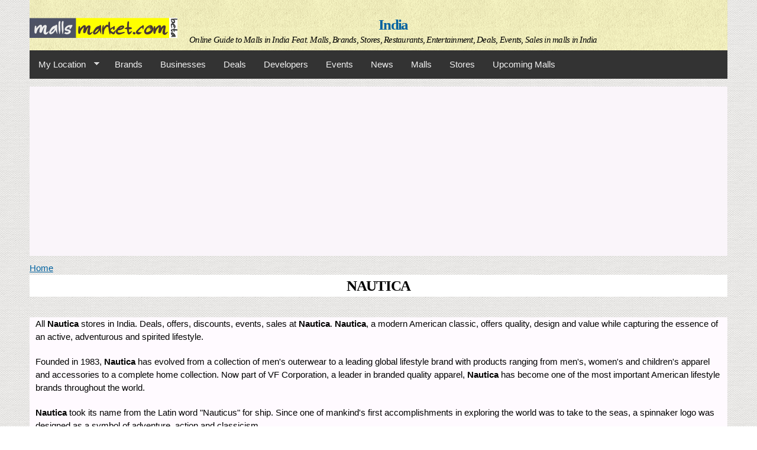

--- FILE ---
content_type: text/html; charset=utf-8
request_url: https://www.mallsmarket.com/brands/nautica
body_size: 8691
content:
<!DOCTYPE html PUBLIC "-//W3C//DTD HTML+RDFa 1.1//EN">
<html lang="en" dir="ltr" version="HTML+RDFa 1.1"
  xmlns:content="http://purl.org/rss/1.0/modules/content/"
  xmlns:dc="http://purl.org/dc/terms/"
  xmlns:foaf="http://xmlns.com/foaf/0.1/"
  xmlns:rdfs="http://www.w3.org/2000/01/rdf-schema#"
  xmlns:sioc="http://rdfs.org/sioc/ns#"
  xmlns:sioct="http://rdfs.org/sioc/types#"
  xmlns:skos="http://www.w3.org/2004/02/skos/core#"
  xmlns:xsd="http://www.w3.org/2001/XMLSchema#">
<head profile="http://www.w3.org/1999/xhtml/vocab">
  <meta http-equiv="Content-Type" content="text/html; charset=utf-8" />
<link rel="shortcut icon" href="https://www.mallsmarket.com/sites/default/files/mallsmarket_favicon.png" type="image/png" />
<meta name="viewport" content="width=device-width, initial-scale=1, maximum-scale=1, minimum-scale=1, user-scalable=no" />
<meta name="description" content="All Nautica stores in India. Deals, offers, discounts, events, sales at Nautica. Nautica, a modern American classic, offers quality, design and value while capturing the essence of an active, adventurous and spirited lifestyle." />
<meta name="abstract" content="All Nautica stores in India. Deals, offers, discounts, events, sales at Nautica. Nautica, a modern American classic, offers quality, design and value while capturing the essence of an active, adventurous and spirited lifestyle." />
<meta name="keywords" content="NAUTICA, Nautica India, Nautica stores in India, Nautica Store Locator, Nautica Online Shopping, Nautica stores in, Sales in Nautica, Offers in Nautica, Events at Nautica, Nautica locations, Nautica contact details, nautica website, nautica facebook, jobs at nautica" />
<meta name="generator" content="Drupal 7 (http://drupal.org)" />
<link rel="image_src" href="https://www.mallsmarket.com/sites/default/files/photos/brands/nautica-banner-1.jpg" />
<link rel="canonical" href="https://www.mallsmarket.com/brands/nautica" />
<meta property="og:site_name" content="India" />
<meta property="og:type" content="article" />
<meta property="og:url" content="https://www.mallsmarket.com/brands/nautica" />
<meta property="og:title" content="NAUTICA" />
<meta property="og:image" content="https://www.mallsmarket.com/sites/default/files/photos/brands/nautica-banner-1.jpg" />
<script async src="//pagead2.googlesyndication.com/pagead/js/adsbygoogle.js"></script>
<script>
  (adsbygoogle = window.adsbygoogle || []).push({
    google_ad_client: "ca-pub-6717183041534209",
    enable_page_level_ads: true
  });
</script>  <title>NAUTICA India | mallsmarket.com</title>  
  <link type="text/css" rel="stylesheet" href="https://www.mallsmarket.com/sites/default/files/css/css_ywqYrtSodM0qVMzAkOSnqZ_iBnAVpkSeD_yPtUN9tBk.css" media="all" />
<link type="text/css" rel="stylesheet" href="https://www.mallsmarket.com/sites/default/files/css/css_MA3DzP9mTPOUHdc42ftV4FqOPcULLCVxUpAeW99fPSQ.css" media="all" />
<link type="text/css" rel="stylesheet" href="https://www.mallsmarket.com/sites/default/files/css/css_jhtjTqFKlhnzMjNcBwKOHAyueJGpziccyhSEkjfxT-I.css" media="all" />
<link type="text/css" rel="stylesheet" href="https://www.mallsmarket.com/sites/default/files/css/css_suuH2WYrYv0h5PudkGq-KpIAlbSnJDw3nn7tc2H3zfw.css" media="all" />

<!--[if (lt IE 9)&(!IEMobile)]>
<link type="text/css" rel="stylesheet" href="https://www.mallsmarket.com/sites/default/files/css/css_eUoW2-ofgqLjA6s7nB0j1ZipEsX9BMeEQl7j-Izwlr0.css" media="all" />
<![endif]-->

<!--[if gte IE 9]><!-->
<link type="text/css" rel="stylesheet" href="https://www.mallsmarket.com/sites/default/files/css/css_-R7UYzoT1cyMW6h2RhrfvZAVMzoN3RMmn1XrxtxHK-A.css" media="all" />
<!--<![endif]-->
  <script type="text/javascript" src="https://www.mallsmarket.com/sites/default/files/js/js_YD9ro0PAqY25gGWrTki6TjRUG8TdokmmxjfqpNNfzVU.js"></script>
<script type="text/javascript" src="https://www.mallsmarket.com/sites/default/files/js/js_JYweCdbwQOPHwJWRVqtP5OAUBAHpuLuVXOCCNlBcfKg.js"></script>
<script type="text/javascript" src="https://www.mallsmarket.com/sites/default/files/js/js_S09gBtXpDGKzbJfSPSI2xnouXxky7msrT2T_sWZDGYc.js"></script>
<script type="text/javascript" src="https://www.mallsmarket.com/sites/default/files/googleanalytics/js?t1ljro"></script>
<script type="text/javascript">
<!--//--><![CDATA[//><!--
window.google_analytics_domain_name = ".mallsmarket.com";window.google_analytics_uacct = "G-JP2C4NF2K6";window.dataLayer = window.dataLayer || [];function gtag(){dataLayer.push(arguments)};gtag("js", new Date());gtag("set", "developer_id.dMDhkMT", true);gtag("config", "G-JP2C4NF2K6", {"groups":"default","cookie_domain":".mallsmarket.com"});
//--><!]]>
</script>
<script type="text/javascript" src="https://www.mallsmarket.com/sites/default/files/js/js_SfPr0meZfta7UIpQyIKAhXhldp9E_lr1D7oIE0tIt6E.js"></script>
<script type="text/javascript" src="https://www.mallsmarket.com/sites/default/files/js/js_YsOjWLjJFkG5j8kt7hnGjYeKdjBoNGxuDl0E-g_cie8.js"></script>
<script type="text/javascript">
<!--//--><![CDATA[//><!--
jQuery.extend(Drupal.settings, {"basePath":"\/","pathPrefix":"","setHasJsCookie":0,"ajaxPageState":{"theme":"omega","theme_token":"0QaMfhOwfxf8IGPl7BfdaJDhX7WeVfsccxDVH_-lfoo","js":{"misc\/jquery.js":1,"misc\/jquery-extend-3.4.0.js":1,"misc\/jquery-html-prefilter-3.5.0-backport.js":1,"misc\/jquery.once.js":1,"misc\/drupal.js":1,"sites\/all\/modules\/google_cse\/google_cse.js":1,"sites\/all\/modules\/adsense\/contrib\/adsense_click\/adsense_click.js":1,"sites\/all\/libraries\/colorbox\/jquery.colorbox-min.js":1,"sites\/all\/modules\/colorbox\/js\/colorbox.js":1,"sites\/all\/modules\/colorbox\/styles\/stockholmsyndrome\/colorbox_style.js":1,"sites\/all\/modules\/views_slideshow_ddblock\/js\/formoptions.js":1,"sites\/all\/modules\/google_analytics\/googleanalytics.js":1,"https:\/\/www.mallsmarket.com\/sites\/default\/files\/googleanalytics\/js?t1ljro":1,"0":1,"sites\/all\/libraries\/superfish\/jquery.hoverIntent.minified.js":1,"sites\/all\/libraries\/superfish\/sftouchscreen.js":1,"sites\/all\/libraries\/superfish\/supposition.js":1,"sites\/all\/libraries\/superfish\/superfish.js":1,"sites\/all\/libraries\/superfish\/supersubs.js":1,"sites\/all\/modules\/superfish\/superfish.js":1,"sites\/all\/themes\/omega\/omega\/js\/jquery.formalize.js":1,"sites\/all\/themes\/omega\/omega\/js\/omega-equalheights.js":1},"css":{"modules\/system\/system.base.css":1,"modules\/system\/system.theme.css":1,"sites\/all\/modules\/domain\/domain_nav\/domain_nav.css":1,"sites\/all\/modules\/google_cse\/google_cse.css":1,"sites\/all\/modules\/views\/css\/views.css":1,"sites\/all\/modules\/ckeditor\/css\/ckeditor.css":1,"sites\/all\/modules\/colorbox\/styles\/stockholmsyndrome\/colorbox_style.css":1,"sites\/all\/modules\/ctools\/css\/ctools.css":1,"sites\/all\/modules\/panels\/css\/panels.css":1,"sites\/all\/modules\/adsense\/css\/adsense.css":1,"sites\/all\/modules\/ds\/layouts\/ds_2col_stacked_fluid\/ds_2col_stacked_fluid.css":1,"sites\/all\/libraries\/superfish\/css\/superfish.css":1,"sites\/all\/libraries\/superfish\/css\/superfish-navbar.css":1,"sites\/all\/libraries\/superfish\/style\/space-orange.css":1,"sites\/all\/themes\/omega\/alpha\/css\/alpha-reset.css":1,"sites\/all\/themes\/omega\/alpha\/css\/alpha-mobile.css":1,"sites\/all\/themes\/omega\/alpha\/css\/alpha-alpha.css":1,"sites\/all\/themes\/omega\/omega\/css\/formalize.css":1,"sites\/all\/themes\/omega\/omega\/css\/omega-text.css":1,"sites\/all\/themes\/omega\/omega\/css\/omega-branding.css":1,"sites\/all\/themes\/omega\/omega\/css\/omega-menu.css":1,"sites\/all\/themes\/omega\/omega\/css\/omega-forms.css":1,"sites\/all\/themes\/omega\/omega\/css\/omega-visuals.css":1,"public:\/\/sweaver\/sweaver_omega_1_live.css":1,"ie::wide::sites\/all\/themes\/omega\/alpha\/css\/grid\/alpha_default\/wide\/alpha-default-wide-12.css":1,"ie::wide::sites\/all\/themes\/omega\/alpha\/css\/grid\/alpha_default\/wide\/alpha-default-wide-24.css":1,"sites\/all\/themes\/omega\/alpha\/css\/grid\/alpha_default\/fluid\/alpha-default-fluid-12.css":1,"sites\/all\/themes\/omega\/alpha\/css\/grid\/alpha_default\/fluid\/alpha-default-fluid-24.css":1,"sites\/all\/themes\/omega\/alpha\/css\/grid\/alpha_default\/narrow\/alpha-default-narrow-12.css":1,"sites\/all\/themes\/omega\/alpha\/css\/grid\/alpha_default\/narrow\/alpha-default-narrow-24.css":1,"sites\/all\/themes\/omega\/alpha\/css\/grid\/alpha_default\/normal\/alpha-default-normal-12.css":1,"sites\/all\/themes\/omega\/alpha\/css\/grid\/alpha_default\/normal\/alpha-default-normal-24.css":1,"sites\/all\/themes\/omega\/alpha\/css\/grid\/alpha_default\/wide\/alpha-default-wide-12.css":1,"sites\/all\/themes\/omega\/alpha\/css\/grid\/alpha_default\/wide\/alpha-default-wide-24.css":1}},"colorbox":{"opacity":"0.85","current":"{current} of {total}","previous":"\u00ab Prev","next":"Next \u00bb","close":"Close","maxWidth":"98%","maxHeight":"98%","fixed":true,"mobiledetect":true,"mobiledevicewidth":"480px","file_public_path":"\/sites\/default\/files","specificPagesDefaultValue":"admin*\nimagebrowser*\nimg_assist*\nimce*\nnode\/add\/*\nnode\/*\/edit\nprint\/*\nprintpdf\/*\nsystem\/ajax\nsystem\/ajax\/*"},"googleCSE":{"cx":"006169751873101546984:aw_45uq62qs","resultsWidth":600,"domain":"www.google.com","showWaterMark":true},"better_exposed_filters":{"views":{"brands":{"displays":{"attachment_2":{"filters":[]},"block_2":{"filters":[]},"attachment_1":{"filters":[]},"block_1":{"filters":[]},"block_4":{"filters":[]},"block_5":{"filters":[]},"block_3":{"filters":[]}}},"online_shopping":{"displays":{"block_1":{"filters":[]}}},"views_footer_blocks":{"displays":{"block_8":{"filters":[]}}},"social_network":{"displays":{"block":{"filters":[]}}}}},"googleanalytics":{"account":["G-JP2C4NF2K6"],"trackOutbound":1,"trackMailto":1,"trackDownload":1,"trackDownloadExtensions":"7z|aac|arc|arj|asf|asx|avi|bin|csv|doc(x|m)?|dot(x|m)?|exe|flv|gif|gz|gzip|hqx|jar|jpe?g|js|mp(2|3|4|e?g)|mov(ie)?|msi|msp|pdf|phps|png|ppt(x|m)?|pot(x|m)?|pps(x|m)?|ppam|sld(x|m)?|thmx|qtm?|ra(m|r)?|sea|sit|tar|tgz|torrent|txt|wav|wma|wmv|wpd|xls(x|m|b)?|xlt(x|m)|xlam|xml|z|zip","trackColorbox":1,"trackDomainMode":1},"superfish":{"1":{"id":"1","sf":{"pathClass":"active-trail","pathLevels":"0","animation":{"opacity":"show","height":"show"},"speed":"\u0027fast\u0027","autoArrows":true,"dropShadows":true,"disableHI":false},"plugins":{"touchscreen":{"mode":"window_width"},"supposition":true,"bgiframe":false,"supersubs":{"minWidth":"12","maxWidth":"27","extraWidth":1}}}}});
//--><!]]>
</script>
  <!--[if lt IE 9]><script src="https://html5shiv.googlecode.com/svn/trunk/html5.js"></script><![endif]--> 
<!-- Clarity tracking code for https://www.mallsmarket.com/ -->
<script type="text/javascript">
    (function(c,l,a,r,i,t,y){
        c[a]=c[a]||function(){(c[a].q=c[a].q||[]).push(arguments)};
        t=l.createElement(r);t.async=1;t.src="https://www.clarity.ms/tag/"+i;
        y=l.getElementsByTagName(r)[0];y.parentNode.insertBefore(t,y);
    })(window, document, "clarity", "script", "g17e90hxqo");
</script>
</head>

      <script async src="https://go.twads.gg/adsbytwadsgg.js?client=67b40153e457363390c93f07"
           crossorigin="anonymous"></script>
      <div 
           class="adsbytwadsgg" 
           data-ad-client="67b40153e457363390c93f07"
           data-ad-slot="67b40153d86e5a9e4c3661b6" 
      > 
      </div>
      <script>
        (adsbytwadsgg = window.adsbytwadsgg || []).push({});
      </script>
    
<body class="html not-front not-logged-in page-node page-node- page-node-2284 node-type-brand domain-www-mallsmarket-com context-brands">
  <div id="skip-link">
    <a href="#main-content" class="element-invisible element-focusable">Skip to main content</a>
  </div>
  <div class="region region-page-top" id="region-page-top">
  <div class="region-inner region-page-top-inner">
      </div>
</div>  <div class="page clearfix" id="page">
      <header id="section-header" class="section section-header">
  <div id="zone-user-wrapper" class="zone-wrapper zone-user-wrapper clearfix">  
  <div id="zone-user" class="zone zone-user clearfix container-12">
    <div class="grid-8 region region-user-first" id="region-user-first">
  <div class="region-inner region-user-first-inner">
      </div>
</div><div class="grid-4 region region-user-second" id="region-user-second">
  <div class="region-inner region-user-second-inner">
      </div>
</div>  </div>
</div><div id="zone-branding-wrapper" class="zone-wrapper zone-branding-wrapper clearfix">  
  <div id="zone-branding" class="zone zone-branding clearfix container-12">
    <div class="grid-12 region region-branding" id="region-branding">
  <div class="region-inner region-branding-inner">
        <div class="branding-data clearfix">
            <div class="logo-img">
        <a href="/" rel="home" title="India"><img src="https://www.mallsmarket.com/sites/default/files/mallsmarket_beta_logo_0.png" alt="India" id="logo" /></a>      </div>
                        <hgroup class="site-name-slogan">        
                                <h2 class="site-name"><a href="/" title="Home">India</a></h2>
                                        <h6 class="site-slogan">Online Guide to Malls in India Feat. Malls, Brands, Stores, Restaurants, Entertainment, Deals, Events, Sales in malls in India</h6>
              </hgroup>
          </div>
          </div>
</div>  </div>
</div><div id="zone-menu-wrapper" class="zone-wrapper zone-menu-wrapper clearfix">  
  <div id="zone-menu" class="zone zone-menu clearfix container-12">
    <div class="grid-12 region region-menu" id="region-menu">
  <div class="region-inner region-menu-inner">
        <div class="block block-superfish block-1 block-superfish-1 odd block-without-title" id="block-superfish-1">
  <div class="block-inner clearfix">
                
    <div class="content clearfix">
      <ul id="superfish-1" class="menu sf-menu sf-main-menu sf-navbar sf-style-space-orange sf-total-items-10 sf-parent-items-1 sf-single-items-9"><li id="menu-198-1" class="first odd sf-item-1 sf-depth-1 sf-total-children-4 sf-parent-children-1 sf-single-children-3 menuparent"><a href="/" title="" class="sf-depth-1 menuparent">My Location</a><ul><li id="menu-5503-1" class="first odd sf-item-1 sf-depth-2 sf-total-children-10 sf-parent-children-0 sf-single-children-10 menuparent"><a href="https://www.mallsmarket.com" title="Online Guide to Shopping Malls in India Featuring Shopping Malls in India, Brands in India, Stores in India, Restaurants in India, Entertainment in India, Offers in India, Deals in India, Events in India, Sales in malls in India and more." class="sf-depth-2 menuparent">India</a><ul><li id="menu-4312-1" class="first odd sf-item-1 sf-depth-3 sf-no-children"><a href="https://andhra.mallsmarket.com" title="Andhra" class="sf-depth-3">Andhra</a></li><li id="menu-527-1" class="middle even sf-item-2 sf-depth-3 sf-no-children"><a href="https://bangalore.mallsmarket.com" title="Bangalore / Bengaluru" class="sf-depth-3">Bangalore / Bengaluru</a></li><li id="menu-524-1" class="middle odd sf-item-3 sf-depth-3 sf-no-children"><a href="https://chennai.mallsmarket.com" title="Chennai" class="sf-depth-3">Chennai</a></li><li id="menu-525-1" class="middle even sf-item-4 sf-depth-3 sf-no-children"><a href="https://delhi-ncr.mallsmarket.com" title="Delhi-NCR" class="sf-depth-3">Delhi-NCR</a></li><li id="menu-4311-1" class="middle odd sf-item-5 sf-depth-3 sf-no-children"><a href="https://gujarat.mallsmarket.com" title="Gujarat" class="sf-depth-3">Gujarat</a></li><li id="menu-4310-1" class="middle even sf-item-6 sf-depth-3 sf-no-children"><a href="https://kerala.mallsmarket.com" title="Kerala" class="sf-depth-3">Kerala</a></li><li id="menu-1752-1" class="middle odd sf-item-7 sf-depth-3 sf-no-children"><a href="https://kolkata.mallsmarket.com" title="Kolkata" class="sf-depth-3">Kolkata</a></li><li id="menu-526-1" class="middle even sf-item-8 sf-depth-3 sf-no-children"><a href="https://mumbai.mallsmarket.com" title="Mumbai" class="sf-depth-3">Mumbai</a></li><li id="menu-1258-1" class="middle odd sf-item-9 sf-depth-3 sf-no-children"><a href="https://pune.mallsmarket.com" title="Pune" class="sf-depth-3">Pune</a></li><li id="menu-1993-1" class="last even sf-item-10 sf-depth-3 sf-no-children"><a href="https://punjab.mallsmarket.com" title="Punjab" class="sf-depth-3">Punjab</a></li></ul></li><li id="menu-5576-1" class="middle even sf-item-2 sf-depth-2 sf-no-children"><a href="https://singapore.mallsmarket.com/malls" title="Online Guide to Singapore Shopping Malls Featuring the Best Shopping Malls in Singapore, Brands in Singapore, Stores in Singapore, Restaurants in Singapore, Entertainment in Singapore, Offers in Singapore, Deals in Singapore, Events in Singapore, Sales in malls in Singapore and more." class="sf-depth-2">Singapore</a></li><li id="menu-5586-1" class="middle odd sf-item-3 sf-depth-2 sf-no-children"><a href="https://usa.mallsmarket.com/malls" title="Online Guide to American Shopping Malls Featuring the Best Shopping Malls in the United States of America, Brands in USA, Stores in USA, Restaurants in USA, Entertainment in USA, Offers in USA, Deals in USA, Events in USA, Sales in malls in USA and more." class="sf-depth-2">United States of America</a></li><li id="menu-5617-1" class="last even sf-item-4 sf-depth-2 sf-no-children"><a href="https://uae.mallsmarket.com/" title="Online Guide to Shopping Malls Featuring the Best Shopping Malls in the United Arab Emirates, Luxury Brands in UAE, The Best Stores in UAE, Restaurants in UAE, Entertainment in UAE, Offers in UAE, Deals in UAE, Events in UAE, Sales in malls in UAE and more." class="sf-depth-2">United Arab Emirates</a></li></ul></li><li id="menu-970-1" class="middle even sf-item-2 sf-depth-1 sf-no-children"><a href="/brands" title="Get information on Brands in your city. Find stores in shopping malls that retail these brands and get info on the businesses that own / operate these brands. Find the best brand deals" class="sf-depth-1">Brands</a></li><li id="menu-603-1" class="middle odd sf-item-3 sf-depth-1 sf-no-children"><a href="/businesses" title="Businesses in your city. Get info on the brands they own / operate and view details of their stores in Shopping Malls." class="sf-depth-1">Businesses</a></li><li id="menu-1022-1" class="middle even sf-item-4 sf-depth-1 sf-no-children"><a href="/deals" title="The best deals from stores and malls in your city." class="sf-depth-1">Deals</a></li><li id="menu-528-1" class="middle odd sf-item-5 sf-depth-1 sf-no-children"><a href="/developers" title="Shopping Mall Developers in your city. Get info on their completed and upcoming  shopping malls." class="sf-depth-1">Developers</a></li><li id="menu-748-1" class="middle even sf-item-6 sf-depth-1 sf-no-children"><a href="/events" title="Get details of events in Malls and Stores in your city." class="sf-depth-1">Events</a></li><li id="menu-4722-1" class="middle odd sf-item-7 sf-depth-1 sf-no-children"><a href="/news" title="The latest news on Store Launches, Product Launches, Events, Promotions and more in Shopping Malls" class="sf-depth-1">News</a></li><li id="menu-529-1" class="middle even sf-item-8 sf-depth-1 sf-no-children"><a href="/malls" title="Shopping malls in your city. View details of the developers who have developed the mall, get info on the deals, events, promotions, jobs and stores in the mall." class="sf-depth-1">Malls</a></li><li id="menu-1077-1" class="middle odd sf-item-9 sf-depth-1 sf-no-children"><a href="/stores" title="A list of the Stores in Malls in your City." class="sf-depth-1">Stores</a></li><li id="menu-725-1" class="last even sf-item-10 sf-depth-1 sf-no-children"><a href="/upcomingmalls" title="View Upcoming Shopping Malls in your city. View details of the Developers constructing the mall and get info on other shopping malls by the same developer in the city." class="sf-depth-1">Upcoming Malls</a></li></ul>    </div>
  </div>
</div><div id="block--managed-3" class="block block--managed" class="block block-adsense-managed block-3 block-adsense-managed-3 even block-without-title" id="block-adsense-managed-3">

    
  <div class="content" class="content clearfix">
    <div style='text-align:center'><div class='adsense responsive' >
<script async src="//pagead2.googlesyndication.com/pagead/js/adsbygoogle.js"></script>
<!-- responsive -->
<ins class="adsbygoogle"
     style="display:block"
     data-ad-client="ca-pub-6717183041534209"
     data-ad-slot="7152312058"
     data-ad-format="auto"
     data-full-width-responsive="true"></ins>
<script>
(adsbygoogle = window.adsbygoogle || []).push({});
</script>
</div></div>  </div>
</div>
  </div>
</div>
  </div>
</div><div id="zone-header-wrapper" class="zone-wrapper zone-header-wrapper clearfix">  
  <div id="zone-header" class="zone zone-header clearfix container-12">
    <div class="grid-6 region region-header-first" id="region-header-first">
  <div class="region-inner region-header-first-inner">
      </div>
</div><div class="grid-6 region region-header-second" id="region-header-second">
  <div class="region-inner region-header-second-inner">
      </div>
</div>  </div>
</div></header>    
      <section id="section-content" class="section section-content">
  <div id="zone-preface-wrapper" class="zone-wrapper zone-preface-wrapper clearfix">  
  <div id="zone-preface" class="zone zone-preface clearfix container-12">
    <div class="grid-12 region region-preface-first" id="region-preface-first">
  <div class="region-inner region-preface-first-inner">
      </div>
</div>  </div>
</div><div id="zone-content-wrapper" class="zone-wrapper zone-content-wrapper clearfix">  
  <div id="zone-content" class="zone zone-content clearfix container-24">    
          <div id="breadcrumb" class="grid-24"><h2 class="element-invisible">You are here</h2><div class="breadcrumb"><a href="/">Home</a></div></div>
        
        <div class="grid-24 region region-content" id="region-content">
  <div class="region-inner region-content-inner">
    <a id="main-content"></a>
                <h1 class="title" id="page-title">NAUTICA</h1>
                        <div class="block block-block block-32 block-block-32 odd block-without-title" id="block-block-32">
  <div class="block-inner clearfix">
                
    <div class="content clearfix">
      <script async="" src="//pagead2.googlesyndication.com/pagead/js/adsbygoogle.js"></script><script>
<!--//--><![CDATA[// ><!--

  (adsbygoogle = window.adsbygoogle || []).push({
    google_ad_client: "ca-pub-6717183041534209",
    enable_page_level_ads: true
  });

//--><!]]>
</script>    </div>
  </div>
</div><div  about="/brands/nautica" typeof="sioc:Item foaf:Document" id="node-brand-2284" class="ds-2col-stacked-fluid node node-brand view-mode-full node-published node-not-promoted node-not-sticky author-admin odd clearfix clearfix">

  
  <div class="group-header">
    <div class="field field-name-body field-type-text-with-summary field-label-hidden"><div class="field-items"><div class="field-item even" property="content:encoded"><p>All <strong>Nautica</strong> stores in India. Deals, offers, discounts, events, sales at <strong>Nautica</strong>. <strong>Nautica</strong>, a modern American classic, offers quality, design and value while capturing the essence of an active, adventurous and spirited lifestyle.</p>
<p>Founded in 1983, <strong>Nautica</strong> has evolved from a collection of men's outerwear to a leading global lifestyle brand with products ranging from men's, women's and children's apparel and accessories to a complete home collection. Now part of VF Corporation, a leader in branded quality apparel, <strong>Nautica</strong> has become one of the most important American lifestyle brands throughout the world.</p>
<p><strong>Nautica</strong> took its name from the Latin word "Nauticus" for ship. Since one of mankind's first accomplishments in exploring the world was to take to the seas, a spinnaker logo was designed as a symbol of adventure, action and classicism.</p>
<p>Today the world of <strong>Nautica</strong> represents both a rediscovery and reinterpretation of what Americans have always wanted to wear. <strong>Nautica</strong> is currently available in more than 64 countries with more than 170 <strong>Nautica</strong> branded stores worldwide.</p>
</div></div></div><div class="field field-name-field-businesscategory field-type-taxonomy-term-reference field-label-inline clearfix"><div class="field-label">Category:&nbsp;</div><div class="field-items"><div class="field-item even"><a href="/businesses/type/bags-belts-fashionaccessories" typeof="skos:Concept" property="rdfs:label skos:prefLabel" datatype="">Bags Belts FashionAccessories</a></div><div class="field-item odd"><a href="/businesses/type/kids-infants-apparel-accessories" typeof="skos:Concept" property="rdfs:label skos:prefLabel" datatype="">Kids Infants Apparel Accessories</a></div><div class="field-item even"><a href="/businesses/type/mens-apparel-accessories" typeof="skos:Concept" property="rdfs:label skos:prefLabel" datatype="">Mens Apparel Accessories</a></div><div class="field-item odd"><a href="/businesses/type/watches" typeof="skos:Concept" property="rdfs:label skos:prefLabel" datatype="">Watches</a></div><div class="field-item even"><a href="/businesses/type/womens-apparel-accessories" typeof="skos:Concept" property="rdfs:label skos:prefLabel" datatype="">Womens Apparel Accessories</a></div></div></div><div class="field field-name-field-website field-type-text field-label-inline clearfix"><div class="field-label">Website:&nbsp;</div><div class="field-items"><div class="field-item even">http://www.nautica.com/</div></div></div><div class="field field-name-field-facebookurl field-type-text field-label-inline clearfix"><div class="field-label">Facebook URL:&nbsp;</div><div class="field-items"><div class="field-item even">https://www.facebook.com/nautica</div></div></div><div class="field field-name-field-twitterurl field-type-text field-label-inline clearfix"><div class="field-label">Twitter URL:&nbsp;</div><div class="field-items"><div class="field-item even">https://www.twitter.com/nautica</div></div></div><div class="field field-name-field-pinterest-url field-type-text field-label-inline clearfix"><div class="field-label">Pinterest URL:&nbsp;</div><div class="field-items"><div class="field-item even">https://www.pinterest.com/nauticabrand</div></div></div><div class="field field-name-field-youtube-url field-type-text field-label-inline clearfix"><div class="field-label">Youtube URL:&nbsp;</div><div class="field-items"><div class="field-item even">https://www.youtube.com/360nautica</div></div></div><div class="field field-name-field-image field-type-image field-label-hidden"><div class="field-items"><div class="field-item even"><a href="https://www.mallsmarket.com/sites/default/files/styles/large/public/images/brands/Nautica-Logo.jpg" title="NAUTICA" class="colorbox" data-colorbox-gallery="gallery-node-2284-jKHtDeZNvVM" data-cbox-img-attrs="{&quot;title&quot;: &quot;&quot;, &quot;alt&quot;: &quot;&quot;}"><img typeof="foaf:Image" src="https://www.mallsmarket.com/sites/default/files/styles/medium/public/images/brands/Nautica-Logo.jpg" width="220" height="220" alt="" title="" /></a></div></div></div>  </div>

  
  
  <div class="group-footer">
    <div class="field field-name-brand-photos-block field-type-ds field-label-hidden"><div class="field-items"><div class="field-item even"><h2 class="block-title">Photos of NAUTICA</h2><div class="view view-brands view-id-brands view-display-id-block_3 view-dom-id-49442341b90be23df57d18e89736e5f5">
        
  
  
      <div class="view-content">
      <table class="views-view-grid cols-4" class="views-view-grid">
  
  <tbody>
          <tr  class="row-1 row-first row-last">
                  <td  class="col-1 col-first">
              
  <div class="views-field views-field-field-photo">        <div class="field-content"><a href="https://www.mallsmarket.com/sites/default/files/styles/large/public/photos/brands/nautica-banner-1.jpg" title="Nautica" class="colorbox" data-colorbox-gallery="gallery-node-2284-jKHtDeZNvVM" data-cbox-img-attrs="{&quot;title&quot;: &quot;Nautica&quot;, &quot;alt&quot;: &quot;Nautica&quot;}"><img typeof="foaf:Image" src="https://www.mallsmarket.com/sites/default/files/styles/thumbnail/public/photos/brands/nautica-banner-1.jpg" width="100" height="51" alt="Nautica" title="Nautica" /></a></div>  </div>          </td>
                  <td  class="col-2">
                      </td>
                  <td  class="col-3">
                      </td>
                  <td  class="col-4 col-last">
                      </td>
              </tr>
      </tbody>
</table>
    </div>
  
  
  
  
  
  
</div></div></div></div><div class="field field-name-brand-businesses-block field-type-ds field-label-hidden"><div class="field-items"><div class="field-item even"><h2 class="block-title">Business Info</h2><div class="view view-brands view-id-brands view-display-id-block_1 view-dom-id-ce9f6561e3cdba091cdfa0f3f45812ca">
        
  
  
      <div class="view-content">
      <table class="views-view-grid cols-4" class="views-view-grid">
  
  <tbody>
          <tr  class="row-1 row-first row-last">
                  <td  class="col-1 col-first">
              
  <div class="views-field views-field-title">        <span class="field-content"><strong>Info about the business that owns / has rights to the brand NAUTICA in India</strong></span>  </div>          </td>
                  <td  class="col-2">
                      </td>
                  <td  class="col-3">
                      </td>
                  <td  class="col-4 col-last">
                      </td>
              </tr>
      </tbody>
</table>
    </div>
  
  
      <div class="attachment attachment-after">
      <div class="view view-brands view-id-brands view-display-id-attachment_1">
        
  
  
  
  
  
  
  
  
</div>    </div>
  
  
  
  
</div></div></div></div><div class="field field-name-brands-stores-block field-type-ds field-label-hidden"><div class="field-items"><div class="field-item even"><h2 class="block-title">NAUTICA Near Me - NAUTICA Store Locator</h2><div class="view view-brands view-id-brands view-display-id-block_2 view-dom-id-ce952196d37184b32d1d23a9a5863bb8">
        
  
  
      <div class="view-content">
      <table class="views-view-grid cols-3" class="views-view-grid">
  
  <tbody>
          <tr  class="row-1 row-first row-last">
                  <td  class="col-1 col-first">
              
  <span class="views-field views-field-title">        <span class="field-content"><strong>List of NAUTICA stores.</strong></span>  </span>          </td>
                  <td  class="col-2">
                      </td>
                  <td  class="col-3 col-last">
                      </td>
              </tr>
      </tbody>
</table>
    </div>
  
  
      <div class="attachment attachment-after">
      <div class="view view-brands view-id-brands view-display-id-attachment_2">
        
  
  
  
  
  
  
  
  
</div>    </div>
  
  
  
  
</div></div></div></div>  </div>

</div>

      </div>
</div>  </div>
</div><div id="zone-postscript-wrapper" class="zone-wrapper zone-postscript-wrapper clearfix">  
  <div id="zone-postscript" class="zone zone-postscript clearfix container-12">
    <div class="grid-3 region region-postscript-first" id="region-postscript-first">
  <div class="region-inner region-postscript-first-inner">
    <section class="block block-views block-views-footer-blocks-block-8 block-views-views-footer-blocks-block-8 odd" id="block-views-views-footer-blocks-block-8">
  <div class="block-inner clearfix">
              <h2 class="block-title">Malls</h2>
            
    <div class="content clearfix">
      <div class="view view-views-footer-blocks view-id-views_footer_blocks view-display-id-block_8 view-dom-id-3f8dc82194d4a6ff5e38748f1a4c9a87">
        
  
  
      <div class="view-content">
        <div>
      
          <a href="/malls/nexus-indore-central">Nexus Indore Central</a>    </div>
  <div>
      
          <a href="/malls/pacific-mall-dehradun">Pacific Mall Dehradun</a>    </div>
  <div>
      
          <a href="/malls/phoenix-citadel-mall-indore">Phoenix Citadel Mall Indore</a>    </div>
  <div>
      
          <a href="/malls/phoenix-palassio-lucknow">Phoenix Palassio Lucknow</a>    </div>
  <div>
      
          <a href="/malls/phoenix-united-bareilly">Phoenix United Bareilly</a>    </div>
  <div>
      
          <a href="/malls/urban-square-mall-udaipur">Urban Square Mall Udaipur</a>    </div>
    </div>
  
  
  
  
  
  
</div>    </div>
  </div>
</section>  </div>
</div><div class="grid-3 region region-postscript-fourth" id="region-postscript-fourth">
  <div class="region-inner region-postscript-fourth-inner">
    <section class="block block-menu block-menu-secondary-menu block-menu-menu-secondary-menu odd" id="block-menu-menu-secondary-menu">
  <div class="block-inner clearfix">
              <h2 class="block-title">Malls Market</h2>
            
    <div class="content clearfix">
      <ul class="menu"><li class="first leaf"><a href="/aboutus" title="">About Us</a></li>
<li class="leaf"><a href="/contactus" title="">Contact Us</a></li>
<li class="leaf"><a href="/privacy_policy" title="">Privacy Policy</a></li>
<li class="last leaf"><a href="/termsofuse" title="">Terms Of Use</a></li>
</ul>    </div>
  </div>
</section><section class="block block-views block-social-network-block block-views-social-network-block even" id="block-views-social-network-block">
  <div class="block-inner clearfix">
              <h2 class="block-title">Social Network</h2>
            
    <div class="content clearfix">
      <div class="view view-social-network view-id-social_network view-display-id-block view-dom-id-3091ff3d0797ca809effac09fbe59f25">
        
  
  
      <div class="view-content">
      <table class="views-view-grid cols-5" class="views-view-grid">
  
  <tbody>
          <tr >
                  <td >
              
          <a href="https://www.instagram.com/mallsmarket/" target="_blank"><img typeof="foaf:Image" src="https://www.mallsmarket.com/sites/default/files/icons/social-networks/instagram.png" width="32" height="32" alt="Instagram" /></a>            </td>
                  <td >
              
          <a href="https://in.pinterest.com/mallsmarket/" target="_blank"><img typeof="foaf:Image" src="https://www.mallsmarket.com/sites/default/files/icons/social-networks/google_0.png" width="32" height="32" alt="Google+" /></a>            </td>
                  <td >
              
          <a href="https://www.twitter.com/mallsmarket" target="_blank"><img typeof="foaf:Image" src="https://www.mallsmarket.com/sites/default/files/icons/social-networks/twitter_0.png" width="32" height="32" alt="Twitter" /></a>            </td>
                  <td >
              
          <a href="https://in.pinterest.com/mallsmarket/" target="_blank"><img typeof="foaf:Image" src="https://www.mallsmarket.com/sites/default/files/icons/social-networks/pinterest.png" width="32" height="32" alt="Pinterest" /></a>            </td>
                  <td >
              
          <a href="https://www.facebook.com/mallsmarket" target="_blank"><img typeof="foaf:Image" src="https://www.mallsmarket.com/sites/default/files/icons/social-networks/facebook_0.png" width="32" height="32" alt="Facebook" /></a>            </td>
              </tr>
      </tbody>
</table>
    </div>
  
  
  
  
  
  
</div>    </div>
  </div>
</section><section class="block block-block block-36 block-block-36 odd" id="block-block-36">
  <div class="block-inner clearfix">
              <h2 class="block-title">Partner Sites</h2>
            
    <div class="content clearfix">
      <p><a href="https://www.inbrief.in" target="_blank"><img alt="Inbrief Logo" src="/sites/default/files/images/companies/inbrief-logo.png" style="height:40px; width:150px" /></a></p>
    </div>
  </div>
</section>  </div>
</div>  </div>
</div></section>    
  
  </div>  <div class="region region-page-bottom" id="region-page-bottom">
  <div class="region-inner region-page-bottom-inner">
      </div>
</div></body>
</html>

--- FILE ---
content_type: text/html; charset=utf-8
request_url: https://www.google.com/recaptcha/api2/aframe
body_size: 264
content:
<!DOCTYPE HTML><html><head><meta http-equiv="content-type" content="text/html; charset=UTF-8"></head><body><script nonce="0PakenQhnSAF-8trg2CwXQ">/** Anti-fraud and anti-abuse applications only. See google.com/recaptcha */ try{var clients={'sodar':'https://pagead2.googlesyndication.com/pagead/sodar?'};window.addEventListener("message",function(a){try{if(a.source===window.parent){var b=JSON.parse(a.data);var c=clients[b['id']];if(c){var d=document.createElement('img');d.src=c+b['params']+'&rc='+(localStorage.getItem("rc::a")?sessionStorage.getItem("rc::b"):"");window.document.body.appendChild(d);sessionStorage.setItem("rc::e",parseInt(sessionStorage.getItem("rc::e")||0)+1);localStorage.setItem("rc::h",'1769385257508');}}}catch(b){}});window.parent.postMessage("_grecaptcha_ready", "*");}catch(b){}</script></body></html>